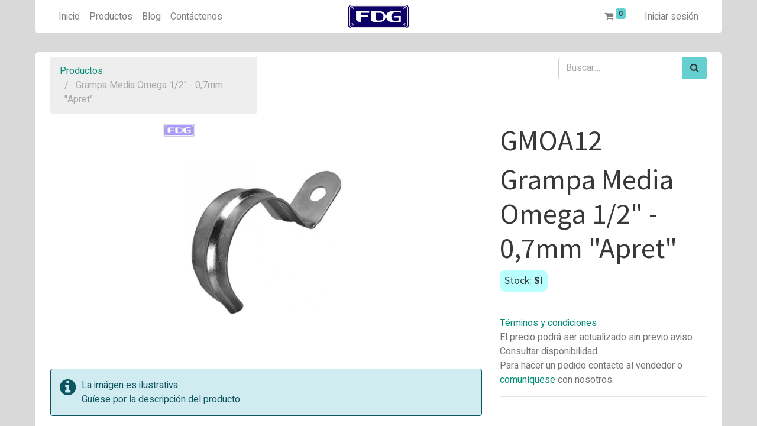

--- FILE ---
content_type: text/html; charset=utf-8
request_url: https://ferreteradugraty.com.ar/shop/gmoa12-grampa-media-omega-1-2-07mm-apret-10224
body_size: 5931
content:


        
        
        

        <!DOCTYPE html>
        
    
            
        
  <html lang="es-AR" data-website-id="1" data-oe-company-name="Ferretera Du Graty">
            
    
      
      
      
      
        
      
    
    
  <head>
                <meta charset="utf-8"/>
                <meta http-equiv="X-UA-Compatible" content="IE=edge,chrome=1"/>
            <meta name="viewport" content="width=device-width, initial-scale=1, user-scalable=no"/>
    <meta name="generator" content="Odoo"/>
    
    
    
    
    
    
    
    
    
      
      
      
        
          
            <meta property="og:type" content="website"/>
          
        
          
            <meta property="og:title" content="Grampa Media Omega 1/2&quot; - 0,7mm &quot;Apret&quot;"/>
          
        
          
            <meta property="og:site_name" content="Ferretera Du Graty"/>
          
        
          
            <meta property="og:url" content="https://ferreteradugraty.com.ar/shop/gmoa12-grampa-media-omega-1-2-07mm-apret-10224"/>
          
        
          
            <meta property="og:image" content="https://ferreteradugraty.com.ar/web/image/product.template/10224/image_1024?unique=f1c1397"/>
          
        
          
            <meta property="og:description"/>
          
        
      
      
      
        
          <meta name="twitter:card" content="summary_large_image"/>
        
          <meta name="twitter:title" content="Grampa Media Omega 1/2&quot; - 0,7mm &quot;Apret&quot;"/>
        
          <meta name="twitter:image" content="https://ferreteradugraty.com.ar/web/image/product.template/10224/image_1024?unique=f1c1397"/>
        
          <meta name="twitter:description"/>
        
      
    
    
      
      
    
    <link rel="canonical" href="https://ferreteradugraty.com.ar/shop/gmoa12-grampa-media-omega-1-2-07mm-apret-10224"/>
    <link rel="preconnect" href="https://fonts.gstatic.com/" crossorigin=""/>
  
        

                <title>
        Grampa Media Omega 1/2&quot; - 0,7mm &quot;Apret&quot; | 
        FDG
      </title>
                <link type="image/x-icon" rel="shortcut icon" href="/web/image/website/1/favicon?unique=d9d5e27"/>
            <link rel="preload" href="/web/static/lib/fontawesome/fonts/fontawesome-webfont.woff2?v=4.7.0" as="font" crossorigin=""/>
            <link type="text/css" rel="stylesheet" href="/web/content/12650-6367e85/1/web.assets_common.css" data-asset-xmlid="web.assets_common" data-asset-version="6367e85"/>
            <link type="text/css" rel="stylesheet" href="/web/content/23329-643a506/1/web.assets_frontend.css" data-asset-xmlid="web.assets_frontend" data-asset-version="643a506"/>
    
  
        

                <script id="web.layout.odooscript" type="text/javascript">
                    var odoo = {
                        csrf_token: "6c9f6ebbe1453fe98a8097e536bc69396a796b31o1800144051",
                        debug: "",
                    };
                </script>
            <script type="text/javascript">
                odoo.session_info = {"is_admin": false, "is_system": false, "is_website_user": true, "user_id": false, "is_frontend": true, "translationURL": "/website/translations", "cache_hashes": {"translations": "09fd02d98d867478e02892107b09bd98c648a734"}};
                if (!/(^|;\s)tz=/.test(document.cookie)) {
                    const userTZ = Intl.DateTimeFormat().resolvedOptions().timeZone;
                    document.cookie = `tz=${userTZ}; path=/`;
                }
            </script>
            <script defer="defer" type="text/javascript" src="/web/content/269-a9e7572/1/web.assets_common_minimal_js.js" data-asset-xmlid="web.assets_common_minimal_js" data-asset-version="a9e7572"></script>
            <script defer="defer" type="text/javascript" src="/web/content/270-9ad155a/1/web.assets_frontend_minimal_js.js" data-asset-xmlid="web.assets_frontend_minimal_js" data-asset-version="9ad155a"></script>
            
        
    
            <script defer="defer" type="text/javascript" data-src="/web/content/12652-b0a83b9/1/web.assets_common_lazy.js" data-asset-xmlid="web.assets_common_lazy" data-asset-version="b0a83b9"></script>
            <script defer="defer" type="text/javascript" data-src="/web/content/23331-d2e92d1/1/web.assets_frontend_lazy.js" data-asset-xmlid="web.assets_frontend_lazy" data-asset-version="d2e92d1"></script>
    
  
        

                
            
            <noscript id="o_animate-no-js_fallback">
                <style type="text/css">
                    .o_animate {
                        /* If no js - force elements rendering */
                        visibility:visible;

                        /* If browser support css animations support - reset animation */
                        -webkit-animation-name: none-dummy;
                        animation-name: none-dummy;
                    }
                </style>
            </noscript>
        
        
    </head>
            <body class="">
                
    
  
            
            
        <div id="wrapwrap" class="   ">
                <header id="top" data-anchor="true" data-name="Header" class="  o_header_standard">
                    <nav data-name="Navbar" class="navbar navbar-light navbar-expand-lg o_colored_level o_cc">
            <div id="top_menu_container" class="container">
                
    <button type="button" data-toggle="collapse" data-target="#top_menu_collapse" class="navbar-toggler ">
        <span class="navbar-toggler-icon o_not_editable"></span>
    </button>

                <div id="top_menu_collapse" class="collapse navbar-collapse o_header_centered_logo order-last order-lg-first">
                    
    
        <div class="o_offcanvas_menu_backdrop" data-toggle="collapse" data-target="#top_menu_collapse" aria-label="Intercambiar navegación"></div>
    <ul id="top_menu" class="nav navbar-nav o_menu_loading ">
        
        <li class="o_offcanvas_menu_toggler order-first navbar-toggler text-right border-0 o_not_editable">
            <a href="#top_menu_collapse" class="nav-link px-3" data-toggle="collapse">
                <span class="fa-2x">×</span>
            </a>
        </li>
    
                        
                            
    
    <li class="nav-item">
        <a role="menuitem" href="/" class="nav-link ">
            <span>Inicio</span>
        </a>
    </li>
    

                        
                            
    
    <li class="nav-item">
        <a role="menuitem" href="/shop" class="nav-link ">
            <span>Productos</span>
        </a>
    </li>
    

                        
                            
    
    <li class="nav-item">
        <a role="menuitem" href="/blog" class="nav-link ">
            <span>Blog</span>
        </a>
    </li>
    

                        
                            
    
    <li class="nav-item">
        <a role="menuitem" href="/contacto" class="nav-link ">
            <span>Contáctenos</span>
        </a>
    </li>
    

                        
                    
        <li class="o_offcanvas_logo_container order-last navbar-toggler py-4 order-1 mt-auto text-center border-0">
            <a href="/" class="o_offcanvas_logo logo">
            <span role="img" aria-label="Logo of FDG" title="FDG"><img src="/web/image/website/1/logo/FDG?unique=d9d5e27" class="img img-fluid" style="max-width: 200px" alt="FDG" loading="lazy"/></span>
        </a>
    </li>
    
    </ul>

                </div>
                
    <a href="/" class="navbar-brand logo m-0">
            <span role="img" aria-label="Logo of FDG" title="FDG"><img src="/web/image/website/1/logo/FDG?unique=d9d5e27" class="img img-fluid" alt="FDG" loading="lazy"/></span>
        </a>
    
                <ul class="nav navbar-nav o_header_centered_logo justify-content-end">
                    
        
        
        <li class="nav-item divider d-none"></li> <li class="o_wsale_my_cart  nav-item">
            <a href="/shop/cart" class="nav-link">
                <i class="fa fa-shopping-cart"></i>
                
                <sup class="my_cart_quantity badge badge-primary" data-order-id="">0</sup>
            </a>
        </li>
    
            
        
        
            
        
        <li class="o_wsale_my_wish d-none nav-item ml-1 o_wsale_my_wish_hide_empty">
            <a href="/shop/wishlist" class="nav-link">
                <i class="fa fa-1x fa-heart"></i>
                
                <sup class="my_wish_quantity o_animate_blink badge badge-primary">0</sup>
            </a>
        </li>
    
        
        
            <li class="nav-item ml-3 o_no_autohide_item">
                <a href="/web/login" class="nav-link">Iniciar sesión</a>
            </li>
        
                    
        
        
            
        
    
    
                </ul>
                
            </div>
        </nav>
    </header>
                <main>
                    
            
        
            
            <div itemscope="itemscope" itemtype="http://schema.org/Product" id="wrap" class="js_sale ecom-zoomable zoomodoo-next">
                <section id="product_detail" class="container py-2 oe_website_sale " data-view-track="1">
                    <div class="row">
                        <div class="col-md-4">
                            <ol class="breadcrumb">
                                <li class="breadcrumb-item">
                                    <a href="/shop">Productos</a>
                                </li>
                                
                                <li class="breadcrumb-item active">
                                    <span>Grampa Media Omega 1/2&quot; - 0,7mm &quot;Apret&quot;</span>
                                </li>
                            </ol>
                        </div>
                        <div class="col-md-8">
                            <div class="form-inline justify-content-end">
                                
        
    <form method="get" class="o_wsale_products_searchbar_form o_wait_lazy_js " action="/shop">
                <div role="search" class="input-group">
        
        <input type="search" name="search" class="search-query form-control oe_search_box" data-limit="5" data-display-description="true" data-display-image="true" placeholder="Buscar…"/>
        <div class="input-group-append">
            <button type="submit" class="btn btn-primary oe_search_button" aria-label="Búsqueda" title="Búsqueda"><i class="fa fa-search"></i>
            
        </button>
        </div>
    </div>

                <input name="order" type="hidden" class="o_wsale_search_order_by" value=""/>
                
            
            
        
            </form>
        
    
                                
        
        <div class="dropdown d-none ml-2">
            
            <a role="button" href="#" class="dropdown-toggle btn btn-secondary" data-toggle="dropdown">
                Mayorista
            </a>
            <div class="dropdown-menu" role="menu">
                
                    <a role="menuitem" class="dropdown-item" href="/shop/change_pricelist/2">
                        <span class="switcher_pricelist" data-pl_id="2">Mayorista</span>
                    </a>
                
            </div>
        </div>
    
                            </div>
                        </div>
                    </div>
                    <div class="row">
                        <div class="col-md-6 col-xl-8">
                            
        
        <div id="o-carousel-product" class="carousel slide" data-ride="carousel" data-interval="0">
            <div class="carousel-outer position-relative">
                <div class="carousel-inner h-100">
                    
                        <div class="carousel-item h-100 active">
                            <div class="d-flex align-items-center justify-content-center h-100"><img src="/web/image/product.product/10224/image_1024/%5BGMOA12%5D%20Grampa%20Media%20Omega%201-2%22%20-%200%2C7mm%20%22Apret%22?unique=7ddc518" itemprop="image" class="img img-fluid product_detail_img mh-100" alt="Grampa Media Omega 1/2&amp;quot; - 0,7mm &amp;quot;Apret&amp;quot;" data-zoom="1" data-zoom-image="/web/image/product.product/10224/image_1920/%5BGMOA12%5D%20Grampa%20Media%20Omega%201-2%22%20-%200%2C7mm%20%22Apret%22?unique=7ddc518" loading="lazy"/></div>
                        </div>
                    
                </div>
                
            </div>
            <div class="d-none d-md-block text-center">
                
            </div>
        </div>
    
                            <div class="s_alert s_alert_md alert-info w-100 clearfix" data-snippet="s_alert" data-name="Alert">
                                <i class="fa fa-2x fa-info-circle s_alert_icon"></i>
                                <div class="s_alert_content">
                                    <p>La imágen es ilustrativa <br/>Guíese por la descripción del producto. </p>
                                </div>
                            </div>
                        </div>
                        <div class="col-md-6 col-xl-4" id="product_details">
                            <h1 itemprop="name">GMOA12</h1>
                            <h1 itemprop="name">Grampa Media Omega 1/2&quot; - 0,7mm &quot;Apret&quot;</h1>
                            <span itemprop="url" style="display:none;">/shop/gmoa12-grampa-media-omega-1-2-07mm-apret-10224</span>
                            
                              <h6 style="background-color: #B8FFFF; padding: 8px; border-radius: 10px; display: inline-block;">
                                Stock: <b><span>Si</span></b>
                            </h6>
                            
                            
                            <div>
                                
                                </div>
                            <hr/>
                        
            <p class="text-muted">
                <a href="/shop/terms">Términos y condiciones</a><br/>
                El precio podrá ser actualizado sin previo aviso.<br/>
                Consultar disponibilidad.<br/>
                Para hacer un pedido contacte al vendedor o <a href="/contacto">comuníquese</a> con nosotros.
            </p>
        
            <hr/>
            <p class="text-muted">
                
            </p>
        </div>
                    </div>
                </section>
                
            <section class="container pt-5" id="product_full_spec">
                
                
            </section>
        
            
        
            
            </div>
        
                </main>
                <footer id="bottom" data-anchor="true" data-name="Footer" class="o_footer o_colored_level o_cc ">
                    <div id="footer" class="oe_structure oe_structure_solo" style="">
      <section class="s_text_block pt32" data-snippet="s_text_block" data-name="Text">
        <div class="s_allow_columns container">
          <div class="redSocial s_share text-center mb-4" data-snippet="s_share" data-name="Social Media">
            <h5 class="s_share_title d-none">Nuestras Redes Sociales</h5>
            <a href="/website/social/facebook" class="s_share_facebook" target="_blank">
              <font style="font-size: 30px;">
                <i class="fa fa-facebook rounded-circle rounded shadow-sm"></i>
              </font>
            </a>
            <a href="https://www.instagram.com/fdg.ferreteradugraty" class="s_share_instagram" target="_blank">
              <font style="font-size: 35px;">
                <i class="fa fa-instagram rounded-circle rounded shadow-sm"></i>
              </font>
            </a>
            <a href="https://t.me/FerreteraDuGraty" class="s_share_telegram" style="color:ligth blue" target="_blank">
              <font style="font-size: 35px;">
                <i class="fa fa-telegram rounded-circle rounded shadow-sm"></i>
              </font>
            </a>
          </div>
          <div class="row">
            <div class="col-md-4 o_colored_level col-lg-4">
              <ul class="list-unstyled">
                <li>
                  <u style="font-size: 22px">Atención a <b>Clientes</b>:</u>
                </li>
                <li>
                  <a class="oe_share_whatsapp" style="color:#25d366;font-size:16px" href="https://api.whatsapp.com/send?phone=543644522158" target="_Blank"><i class="fa fa-whatsapp"></i> Whatsapp Ventas</a>
                </li>
                <li>
                  <a class="oe_share_telegram" style="color:light blue;font-size:16px" href="https://t.me/FerreteraDuGraty" target="_Blank"><i class="fa fa-telegram"></i> Telegram Ventas</a>
                </li>
                <li>
                  <i class="fa fa-envelope"></i>
                  <span>fdg@ferreteradugraty.com.ar</span>
                </li>
                <li style="margin-top: 5px;font-size: 22px">
                  <u>Atención a <b>Proveedores</b>:</u>
                </li>
                <li>
                  <a class="oe_share_whatsapp" style="color:#25d366;font-size:16px" href="https://api.whatsapp.com/send?phone=543644572394" target="_Blank"><i class="fa fa-whatsapp"></i> Whatsapp Compras</a>
                </li>
                <li><i class="fa fa-envelope" style="color:#b2b2b2" data-original-title="" title="" aria-describedby="tooltip190991"></i>&nbsp;<font style="font-size: 14px;">proveedores@ferreteradugraty.com.ar</font></li>
              </ul>
            </div>
            <div class="col-md-4 o_colored_level col-lg-3" id="info" style="">
              <p>
                <u>
                  <font>
                    <b>Horarios de Atención:</b>
                    <br/>
                  </font>
                </u>
                <span style="font-size: 16.8px;">Lunes a Viernes de 8 a 12 hs y de 15 a 19 hs.</span>
              </p>
              <ul class="list-unstyled">
                <li><a href="/contacto" data-original-title="" title="" aria-describedby="tooltip942682">Contáctenos</a>&nbsp;📞📧📲</li>
              </ul>
            </div>
            <div class="col-md-4 -offset-1 o_colored_level col-lg-5">
              <h4>
              Ferretera Du Graty<small><font style="color: rgb(99, 99, 99);">-</font><font> Distribuidor Mayorista&nbsp;</font></small>
            </h4>
              <div>
                <p style="text-align: justify; ">
                  <font>Somos una empresa que desde 2003 viene sumando años de experiencia en el rubro ferretero, dedicada a la venta mayorista y distribución de máquinas, herramientas, aeoroles y una completa variedad de artículos de ferretería, dirigida a ferreterías, corralones y comercios relacionados.</font>
                </p>
              </div>
            </div>
          </div>
        </div>
      </section>
      <section class="s_text_block pt16 pb16" data-snippet="s_text_block" data-name="Logo">
        <div class="container">
          <div class="row">
            <div class="col-lg-2 offset-lg-5 o_colored_level">
              <a href="/" class="o_footer_logo logo">
                <img src="/web/image/489-a9b032d5/fdg%20corel%20500%20px.png" class="img-fluid mx-auto" aria-label="Logo of MyCompany" title="MyCompany" role="img" loading="lazy" alt="" data-original-id="487" data-original-src="/web/image/487-9f87e15c/fdg%20corel%20500%20px.png" data-mimetype="image/png" data-resize-width="500"/>
              </a>
            </div>
          </div>
        </div>
      </section>
    </div>
  <div class="o_footer_copyright o_colored_level o_cc" data-name="Copyright">
                        <div class="container py-3">
                            <div class="row">
                                <div class="col-sm text-center text-sm-left text-muted">
                                    
        
    
                                    <span class="mr-2 o_footer_copyright_name">Copyright © Ferretera Du Graty 2003-2026</span>
  
    
        
        
    
        
        
    
        
    
        
                                </div>
                                <div class="col-sm text-center text-sm-right o_not_editable">
                                    
        <div class="o_brand_promotion">
            </div>
    
                                </div>
                            </div>
                        </div>
                    </div>
                </footer>
        
    
            </div>
    
  
        
        
    </body>
        </html>
    
    